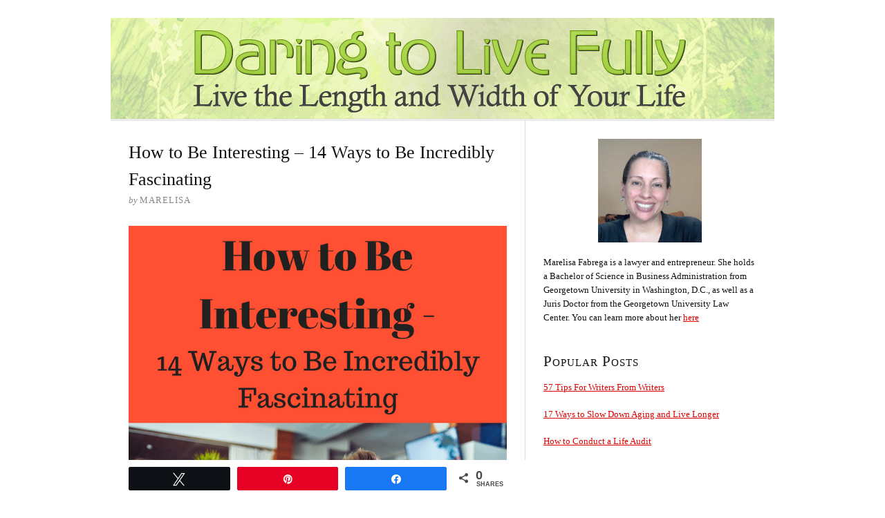

--- FILE ---
content_type: text/html; charset=UTF-8
request_url: https://daringtolivefully.com/be-interesting
body_size: 47980
content:
<!DOCTYPE html>
<html dir="ltr" lang="en-US">
<head>
<meta charset="UTF-8" />
<meta name="viewport" content="width=device-width, initial-scale=1" />
<link href="https://daringtolivefully.com/wp-content/thesis/skins/classic-r/css.css" rel="stylesheet" />
<title>How to Be Interesting - 14 Ways to Be Incredibly Fascinating -</title>
<link href="https://daringtolivefully.com/feed" rel="alternate" type="application/rss+xml" title="site feed" />
<link href="https://daringtolivefully.com/xmlrpc.php" rel="pingback" />
<meta name='robots' content='index, follow, max-image-preview:large, max-snippet:-1, max-video-preview:-1' />

<!-- Social Warfare v4.4.4 https://warfareplugins.com - BEGINNING OF OUTPUT -->
<style>
	@font-face {
		font-family: "sw-icon-font";
		src:url("https://daringtolivefully.com/wp-content/plugins/social-warfare/assets/fonts/sw-icon-font.eot?ver=4.4.4");
		src:url("https://daringtolivefully.com/wp-content/plugins/social-warfare/assets/fonts/sw-icon-font.eot?ver=4.4.4#iefix") format("embedded-opentype"),
		url("https://daringtolivefully.com/wp-content/plugins/social-warfare/assets/fonts/sw-icon-font.woff?ver=4.4.4") format("woff"),
		url("https://daringtolivefully.com/wp-content/plugins/social-warfare/assets/fonts/sw-icon-font.ttf?ver=4.4.4") format("truetype"),
		url("https://daringtolivefully.com/wp-content/plugins/social-warfare/assets/fonts/sw-icon-font.svg?ver=4.4.4#1445203416") format("svg");
		font-weight: normal;
		font-style: normal;
		font-display:block;
	}
</style>
<!-- Social Warfare v4.4.4 https://warfareplugins.com - END OF OUTPUT -->


	<!-- This site is optimized with the Yoast SEO plugin v21.5 - https://yoast.com/wordpress/plugins/seo/ -->
	<link rel="canonical" href="https://daringtolivefully.com/be-interesting" />
	<meta property="og:locale" content="en_US" />
	<meta property="og:type" content="article" />
	<meta property="og:title" content="How to Be Interesting - 14 Ways to Be Incredibly Fascinating -" />
	<meta property="og:description" content="Everyone can benefit from becoming more interesting. We live in a noisy world, and the more interesting you are, the more likely it is that you&#8217;ll be heard above the noise. In addition, being interesting can help you with just about any goal you may have. Look at the following: Do you want to impress [&hellip;]" />
	<meta property="og:url" content="https://daringtolivefully.com/be-interesting" />
	<meta property="article:published_time" content="2016-11-12T07:58:35+00:00" />
	<meta property="article:modified_time" content="2019-11-07T08:18:42+00:00" />
	<meta property="og:image" content="https://daringtolivefully.com/wp-content/uploads/2016/11/boomnetting23.png" />
	<meta name="author" content="Marelisa" />
	<meta name="twitter:card" content="summary_large_image" />
	<meta name="twitter:label1" content="Written by" />
	<meta name="twitter:data1" content="Marelisa" />
	<meta name="twitter:label2" content="Est. reading time" />
	<meta name="twitter:data2" content="12 minutes" />
	<script type="application/ld+json" class="yoast-schema-graph">{"@context":"https://schema.org","@graph":[{"@type":"WebPage","@id":"https://daringtolivefully.com/be-interesting","url":"https://daringtolivefully.com/be-interesting","name":"How to Be Interesting - 14 Ways to Be Incredibly Fascinating -","isPartOf":{"@id":"https://daringtolivefully.com/#website"},"primaryImageOfPage":{"@id":"https://daringtolivefully.com/be-interesting#primaryimage"},"image":{"@id":"https://daringtolivefully.com/be-interesting#primaryimage"},"thumbnailUrl":"https://daringtolivefully.com/wp-content/uploads/2016/11/boomnetting23.png","datePublished":"2016-11-12T07:58:35+00:00","dateModified":"2019-11-07T08:18:42+00:00","author":{"@id":"https://daringtolivefully.com/#/schema/person/2bb39eac48c1a93d7afa2a467bbe2fdb"},"breadcrumb":{"@id":"https://daringtolivefully.com/be-interesting#breadcrumb"},"inLanguage":"en-US","potentialAction":[{"@type":"ReadAction","target":["https://daringtolivefully.com/be-interesting"]}]},{"@type":"ImageObject","inLanguage":"en-US","@id":"https://daringtolivefully.com/be-interesting#primaryimage","url":"","contentUrl":""},{"@type":"BreadcrumbList","@id":"https://daringtolivefully.com/be-interesting#breadcrumb","itemListElement":[{"@type":"ListItem","position":1,"name":"Home","item":"https://daringtolivefully.com/"},{"@type":"ListItem","position":2,"name":"How to Be Interesting &#8211; 14 Ways to Be Incredibly Fascinating"}]},{"@type":"WebSite","@id":"https://daringtolivefully.com/#website","url":"https://daringtolivefully.com/","name":"","description":"Live the Length and Width of Your Life","potentialAction":[{"@type":"SearchAction","target":{"@type":"EntryPoint","urlTemplate":"https://daringtolivefully.com/?s={search_term_string}"},"query-input":"required name=search_term_string"}],"inLanguage":"en-US"},{"@type":"Person","@id":"https://daringtolivefully.com/#/schema/person/2bb39eac48c1a93d7afa2a467bbe2fdb","name":"Marelisa","image":{"@type":"ImageObject","inLanguage":"en-US","@id":"https://daringtolivefully.com/#/schema/person/image/","url":"https://secure.gravatar.com/avatar/9a13cf1ed371c40974cb2954c3be944d?s=96&d=blank&r=g","contentUrl":"https://secure.gravatar.com/avatar/9a13cf1ed371c40974cb2954c3be944d?s=96&d=blank&r=g","caption":"Marelisa"},"url":"https://daringtolivefully.com/author/admin"}]}</script>
	<!-- / Yoast SEO plugin. -->


<script type="text/javascript">
window._wpemojiSettings = {"baseUrl":"https:\/\/s.w.org\/images\/core\/emoji\/14.0.0\/72x72\/","ext":".png","svgUrl":"https:\/\/s.w.org\/images\/core\/emoji\/14.0.0\/svg\/","svgExt":".svg","source":{"concatemoji":"https:\/\/daringtolivefully.com\/wp-includes\/js\/wp-emoji-release.min.js?ver=6.3.7"}};
/*! This file is auto-generated */
!function(i,n){var o,s,e;function c(e){try{var t={supportTests:e,timestamp:(new Date).valueOf()};sessionStorage.setItem(o,JSON.stringify(t))}catch(e){}}function p(e,t,n){e.clearRect(0,0,e.canvas.width,e.canvas.height),e.fillText(t,0,0);var t=new Uint32Array(e.getImageData(0,0,e.canvas.width,e.canvas.height).data),r=(e.clearRect(0,0,e.canvas.width,e.canvas.height),e.fillText(n,0,0),new Uint32Array(e.getImageData(0,0,e.canvas.width,e.canvas.height).data));return t.every(function(e,t){return e===r[t]})}function u(e,t,n){switch(t){case"flag":return n(e,"\ud83c\udff3\ufe0f\u200d\u26a7\ufe0f","\ud83c\udff3\ufe0f\u200b\u26a7\ufe0f")?!1:!n(e,"\ud83c\uddfa\ud83c\uddf3","\ud83c\uddfa\u200b\ud83c\uddf3")&&!n(e,"\ud83c\udff4\udb40\udc67\udb40\udc62\udb40\udc65\udb40\udc6e\udb40\udc67\udb40\udc7f","\ud83c\udff4\u200b\udb40\udc67\u200b\udb40\udc62\u200b\udb40\udc65\u200b\udb40\udc6e\u200b\udb40\udc67\u200b\udb40\udc7f");case"emoji":return!n(e,"\ud83e\udef1\ud83c\udffb\u200d\ud83e\udef2\ud83c\udfff","\ud83e\udef1\ud83c\udffb\u200b\ud83e\udef2\ud83c\udfff")}return!1}function f(e,t,n){var r="undefined"!=typeof WorkerGlobalScope&&self instanceof WorkerGlobalScope?new OffscreenCanvas(300,150):i.createElement("canvas"),a=r.getContext("2d",{willReadFrequently:!0}),o=(a.textBaseline="top",a.font="600 32px Arial",{});return e.forEach(function(e){o[e]=t(a,e,n)}),o}function t(e){var t=i.createElement("script");t.src=e,t.defer=!0,i.head.appendChild(t)}"undefined"!=typeof Promise&&(o="wpEmojiSettingsSupports",s=["flag","emoji"],n.supports={everything:!0,everythingExceptFlag:!0},e=new Promise(function(e){i.addEventListener("DOMContentLoaded",e,{once:!0})}),new Promise(function(t){var n=function(){try{var e=JSON.parse(sessionStorage.getItem(o));if("object"==typeof e&&"number"==typeof e.timestamp&&(new Date).valueOf()<e.timestamp+604800&&"object"==typeof e.supportTests)return e.supportTests}catch(e){}return null}();if(!n){if("undefined"!=typeof Worker&&"undefined"!=typeof OffscreenCanvas&&"undefined"!=typeof URL&&URL.createObjectURL&&"undefined"!=typeof Blob)try{var e="postMessage("+f.toString()+"("+[JSON.stringify(s),u.toString(),p.toString()].join(",")+"));",r=new Blob([e],{type:"text/javascript"}),a=new Worker(URL.createObjectURL(r),{name:"wpTestEmojiSupports"});return void(a.onmessage=function(e){c(n=e.data),a.terminate(),t(n)})}catch(e){}c(n=f(s,u,p))}t(n)}).then(function(e){for(var t in e)n.supports[t]=e[t],n.supports.everything=n.supports.everything&&n.supports[t],"flag"!==t&&(n.supports.everythingExceptFlag=n.supports.everythingExceptFlag&&n.supports[t]);n.supports.everythingExceptFlag=n.supports.everythingExceptFlag&&!n.supports.flag,n.DOMReady=!1,n.readyCallback=function(){n.DOMReady=!0}}).then(function(){return e}).then(function(){var e;n.supports.everything||(n.readyCallback(),(e=n.source||{}).concatemoji?t(e.concatemoji):e.wpemoji&&e.twemoji&&(t(e.twemoji),t(e.wpemoji)))}))}((window,document),window._wpemojiSettings);
</script>
<style type="text/css">
img.wp-smiley,
img.emoji {
	display: inline !important;
	border: none !important;
	box-shadow: none !important;
	height: 1em !important;
	width: 1em !important;
	margin: 0 0.07em !important;
	vertical-align: -0.1em !important;
	background: none !important;
	padding: 0 !important;
}
</style>
	<link rel='stylesheet' id='social-warfare-block-css-css' href='https://daringtolivefully.com/wp-content/plugins/social-warfare/assets/js/post-editor/dist/blocks.style.build.css?ver=6.3.7' type='text/css' media='all' />
<link rel='stylesheet' id='social_warfare-css' href='https://daringtolivefully.com/wp-content/plugins/social-warfare/assets/css/style.min.css?ver=4.4.4' type='text/css' media='all' />
<script type='text/javascript' src='https://daringtolivefully.com/wp-includes/js/jquery/jquery.min.js?ver=3.7.0' id='jquery-core-js'></script>
<script type='text/javascript' src='https://daringtolivefully.com/wp-includes/js/jquery/jquery-migrate.min.js?ver=3.4.1' id='jquery-migrate-js'></script>
<link rel="https://api.w.org/" href="https://daringtolivefully.com/wp-json/" /><link rel="alternate" type="application/json" href="https://daringtolivefully.com/wp-json/wp/v2/posts/12124" /><link rel="alternate" type="application/json+oembed" href="https://daringtolivefully.com/wp-json/oembed/1.0/embed?url=https%3A%2F%2Fdaringtolivefully.com%2Fbe-interesting" />
<link rel="alternate" type="text/xml+oembed" href="https://daringtolivefully.com/wp-json/oembed/1.0/embed?url=https%3A%2F%2Fdaringtolivefully.com%2Fbe-interesting&#038;format=xml" />
<style type="text/css" id="tve_global_variables">:root{}</style>
<!-- BEGIN Clicky Analytics v2.0.2 Tracking - https://deconf.com/clicky-analytics-dashboard-wordpress/ -->
<script type="text/javascript">
  var clicky_custom = clicky_custom || {};
  clicky_custom.outbound_pattern = ['/go/','/out/'];
</script>

<script async src="//static.getclicky.com/66574366.js"></script>

<!-- END Clicky Analytics v2.0.2 Tracking - https://deconf.com/clicky-analytics-dashboard-wordpress/ -->

<style type="text/css" id="thrive-default-styles"></style><link href="https://daringtolivefully.com/wp-content/themes/thesis/lib/images/favicon.ico" rel="shortcut icon" />
<noscript><style>.menu { display: block; }</style></noscript></head>
<body data-rsssl=1 class="template-single">
<div class="container">
	<span class="menu_control">≡ Menu</span>

	<div id="header" class="header">
		<div id="site_tagline">Live the Length and Width of Your Life</div>
<a id="thesis_header_image_link" href="https://daringtolivefully.com"><img id="thesis_header_image" src="https://daringtolivefully.com/wp-content/uploads/2015/01/daringtolivefully.png" alt="header image" width="960" height="146" /></a>
	</div>
	<div class="columns">
		<div class="content">
			<div id="post-12124" class="post_box grt top" itemscope itemtype="https://schema.org/Article">
				<link href="https://daringtolivefully.com/be-interesting" itemprop="mainEntityOfPage" />
				<div class="headline_area">
					<h1 class="headline" itemprop="headline">How to Be Interesting &#8211; 14 Ways to Be Incredibly Fascinating</h1>
					<div class="byline small">
						<span class="post_author_intro">by</span> <span class="post_author" itemprop="author">Marelisa</span>
					</div>
				</div>
				<div class="post_content" itemprop="articleBody">
<p><img decoding="async" fetchpriority="high" class="aligncenter size-full wp-image-12151" src="https://daringtolivefully.com/wp-content/uploads/2016/11/boomnetting23.png" alt="be interesting" width="735" height="1102" /><br />
<span style="font-size: x-large;">Everyone can benefit from becoming more interesting.</span></p>
<p>We live in a noisy world, and the more interesting you are, the more likely it is that you&#8217;ll be heard above the noise. In addition, being interesting can help you with just about any goal you may have. Look at the following:</p>
<a href="https://daringtolivefully.com/the-one-hour-a-day-formula" rel="attachment wp-att-10254"><img decoding="async" class="alignright wp-image-10254 size-full" src="https://daringtolivefully.com/wp-content/uploads/2016/04/onehouradayformula-banner-long.png" alt="onehouradayformula banner long" width="296" height="391" /></a>
<ul>
<li>Do you want to impress your current circle of friends? Make yourself more interesting.</li>
<li>Do you want to meet new people? Make yourself more interesting.</li>
<li>Are you trying to attract the attention of a love interest? Make yourself more interesting.</li>
<li>Do you want to make lots of valuable connections at networking events? Make yourself more interesting.</li>
<li>Do you want to be the kind of person others want to open doors for? Make yourself more interesting.</li>
</ul>
<p>Fortunately, there are many things you can do to be interesting. Below you&#8217;ll find 14 of them.</p>
<h2>14 Ways to Be Interesting</h2>
<p>Here are 14 ways to become so fascinating, people from all walks of life will be drawn to you.</p>
<p><strong><em>1. Be An Active Person</em></strong></p>
<p>As I was doing research to write this article, I came across this gem:</p>
<a href="http://www.scienceofpeople.com/2016/10/how-to-be-interesting/?utm_source=sumome&amp;utm_medium=pinterest&amp;utm_campaign=sumome_share"><img decoding="async" class="aligncenter wp-image-12147" src="https://daringtolivefully.com/wp-content/uploads/2016/11/lazy-law.png" alt="lazy-law" width="581" height="368" /></a>
<p>The graph illustrates the obvious: lazy people are boring. Lazy people do the minimum to get by at work, they come home and watch TV, and then they go to sleep. The next day they simply repeat these actions. Every day looks pretty much the same.</p>
<p>Could that person possibly have anything interesting to say? No, of course not. Look at the following:</p>
<ul>
<li>When a lazy person is asked &#8220;What are you up to?&#8221;, the answer is &#8220;Not much&#8221;.</li>
<li>When a lazy person is asked &#8220;What are you reading?&#8221;, the answer is &#8220;I&#8217;m not really into books&#8221;.</li>
<li>When a lazy person is asked &#8220;What&#8217;s new?&#8221;, the answer is &#8220;Same old same old.&#8221;</li>
</ul>
<p>An active person, on the other hand, is always doing something. Maybe they’re taking a 30-Day Happiness Challenge; or they’re training for a 10K; or they’ve joined their Neighborhood Watch. When you ask an active person, “What’s new?”, they always have something to say.</p>
<p>So, if you want to be more interesting, get up off the couch and go do something. As an illustration, here are some things I’m doing right now:</p>
<ul>
<li>Working on my eBook on how to learn any skill fast (it’s coming along nicely).</li>
<li>Contemplating<a href="https://daringtolivefully.com/marcus-aurelius-quotes"> taking up Stoicism</a>.</li>
<li>Making more of my own beauty/personal care products instead of buying the chemical-laden variety at the pharmacy.</li>
<li>Taking a kettlebell swings challenge.</li>
</ul>
<p>By doing lots of things I make sure that when someone asks me what I’m up to, I have lots to say. To be more interesting, be more active.</p>
<p><strong><em>2. Happy People Are Magnetic, Debbie Downers Are Not<br />
</em></strong></p>
<p>A while ago I wrote about my <a href="https://daringtolivefully.com/personal-manifesto">Personal Manifesto</a> on this site. One of the things that I have on my manifesto is the following<strong>: </strong></p>
<blockquote><p>“I talk health, happiness and prosperity to every person I meet.”</p></blockquote>
<p>After all, people want to be around others who make them feel good about themselves and about the world in general.</p>
<p>Don’t be one of those people who’s always complaining. The last thing you want is for people to take one look as you walk into a room and think, “Oh, no, here comes doom and gloom”. Happy people are much more magnetic&#8211;and interesting&#8211;than downers.</p>
<p><strong><em>3. Be Passionate About Something</em></strong></p>
<p>If you want to be more interesting, be passionate about something. It can be anything:</p>
<ul>
<li>Be passionate about saving the planet &#8212; or whales, or dolphins, or the bees. Find something worth saving that you can be passionate about.</li>
<li>Be passionate about your job, career, or business.</li>
<li>Be passionate about a social issue – domestic violence, bullying, the rights of the mentally disabled, and so on.</li>
</ul>
<p>I have a British uncle-by-law who is incredibly passionate about Winston Churchill, and about World War II (his library is amazing). Listening to him talk about these subjects is fascinating.</p>
<p>Late night show host and comedian <a href="https://www.youtube.com/watch?v=rMvMeI1kugY">Stephen Colbert is passionate about JRR Tolkien</a>. It&#8217;s so much fun to watch when he has a Tolkien geek-out on his show.</p>
<p>Interesting people have something that they care deeply about. Passionate people are incredibly interesting.</p>
<p><strong><em>4. Fill Your Brain With Interesting Things</em></strong></p>
<p>If you want to be interesting, you have to fill your brain with interesting things. Think of it this way: whatever goes into your brain is what will, eventually, come out of your mouth.</p>
<p>When asked how to be a good writer, Ray Bradbury once said you should “stuff yourself full of poems, essays, plays, stories, novels, films, comic strips, magazines, music . . .” That advice can also be applied to being a good conversationalist. That is, to being interesting.</p>
<p><a href="https://daringtolivefully.com/how-to-be-well-read">Become well-read</a>, watch classic films, go to museums, subscribe to interesting blogs and podcasts, and listen to great music. The <a href="https://daringtolivefully.com/become-cultured">more cultured</a> you become—the more high quality input you stuff yourself with&#8211;, and the more knowledge you acquire, the more interesting things you’ll have to say.</p>
<p><em><strong>5. Let Your Weirdness Shine Through</strong></em></p>
<p>Most people go to great lengths to edit themselves so that they&#8217;ll fit in. They&#8217;re petrified that they&#8217;re going to say or do something that may come across as being &#8220;weird&#8221; or out of the ordinary.</p>
<p>However, in her book, &#8220;How to Be Interesting (In 10 Simple Steps)&#8221;, Jessica Hagi argues that&#8211;to be more interesting&#8211;you should embrace your weirdness. Here&#8217;s a graph she came up with to illustrate that the more special and strange you are, the more memorable you become:</p>
<img decoding="async" loading="lazy" class="aligncenter size-full wp-image-12154" src="https://daringtolivefully.com/wp-content/uploads/2016/11/be-weird.png" alt="be-weird" width="433" height="367" />
<p>Do the following:</p>
<ul>
<li>Don&#8217;t judge others for being weird.</li>
<li>Stop being afraid to let other people get to know the real you, however strange that may be.</li>
<li>Instead of being generic, allow yourself to be quirky.</li>
<li>Break out of the box.</li>
<li>Share your unique insights.</li>
</ul>
<p>Plus, think about the following: you&#8217;re probably already doing things that other people find weird, and they&#8217;re just not telling you. So, you might as well stop pretending that you&#8217;re as normal as can be, and let your weirdness hang out. After all, being weird is a wonderful thing. Own it!</p>
<p><em><strong>6. Be Daring, Bold, and Audacious</strong></em></p>
<p>One of the characteristics that interesting people share is that they&#8217;re risk-takers. That is, they&#8217;re <a href="https://daringtolivefully.com/be-daring-bold-and-audacious">daring, bold, and audacious</a>. They do the following:</p>
<ul>
<li>They explore&#8211;they go places.</li>
<li>They push on the boundaries of their comfort zone.</li>
<li>They try new things.</li>
<li>They<a href="https://daringtolivefully.com/more-fun-and-play-for-adults"> play and they have fun</a>.</li>
<li>They learn to do new things, and are not afraid to be really bad at first.</li>
<li>They create<a href="http://marelisa-online.com/idea-book/ebook.php"> bucket lists</a> and get to work crossing off the items on their list.</li>
</ul>
<p>Make yourself interesting by getting yourself to get out there and do interesting things.</p>
<p><em><strong>7. Be Present</strong></em></p>
<p>If you&#8217;re at a cocktail party and you&#8217;re talking to someone who looks like they don&#8217;t really want to be there, or like they&#8217;d rather be talking to someone else, do they make a good impression? Are you likely to want to speak to them again? Probably not.</p>
<p>Part of their attention is on you, but most of it is somewhere else. That is, they&#8217;re not present. And no one is interested in talking to someone who&#8217;s not present.</p>
<p>On the other hand, think of those people who make others feel like they&#8217;re the only person in the room, and like there&#8217;s nowhere else they&#8217;d rather be. Those people come across as being incredibly likeable, and interesting. And they achieve this by being fully present&#8211;by giving others the gift of their full attention.</p>
<p><strong><em>8. Ask People About Themselves and Really Listen to Them</em></strong></p>
<p>Dale Carnegie, author of the perennial best seller “How To Win Friends and Influence People”, once said: &#8220;To be interesting, be interested.&#8221;</p>
<p>It doesn&#8217;t matter how much you know, there&#8217;s no bigger bore than someone who just talks about himself/herself and doesn&#8217;t show any interest in the person they&#8217;re talking to. But if you show interest in the other person, they&#8217;ll love you for it.</p>
<p>After all, people love talking about themselves. In fact, <a href="http://www.bakadesuyo.com/2012/05/what-gives-your-brain-as-much-pleasure-as-foo/">research shows</a> the following:</p>
<blockquote><p>&#8220;Talking about ourselves—whether in a personal conversation or through social media sites like Facebook and Twitter—triggers the same sensation of pleasure in the brain as food or money.&#8221;</p></blockquote>
<p>Being an interesting conversationalist is a two-way street. It isn&#8217;t just about being a good talker, but also about being a good listener. When you&#8217;re talking to someone, be genuinely interested in them. Do the following:</p>
<ul>
<li>Be curious about them.</li>
<li>Operate on the assumption that everyone has something interesting to say.</li>
<li>Regard everyone as an opportunity to learn.</li>
</ul>
<p>You can start by asking people about their hobbies, their family, their future travel plans, and so on. Then, make sure that you listen carefully to what they have to say.</p>
<p><script type="text/javascript">
amzn_assoc_placement = "adunit0";
amzn_assoc_search_bar = "false";
amzn_assoc_tracking_id = "marelonlin-20";
amzn_assoc_ad_mode = "manual";
amzn_assoc_ad_type = "smart";
amzn_assoc_marketplace = "amazon";
amzn_assoc_region = "US";
amzn_assoc_title = "";
amzn_assoc_linkid = "f7befa01ede0448ac584dd9b82de3102";
amzn_assoc_asins = "0761174702,1451612591,0091894603,0994980701";
</script><br />
<script src="//z-na.amazon-adsystem.com/widgets/onejs?MarketPlace=US"></script></p>
<p><strong><em>9. Become a Good Story Teller</em></strong></p>
<p>Research scientist Kendall Haven writes in his book “Story Proof: The Science Behind the Startling Power of Story” that:</p>
<blockquote><p>“Evolutionary biologists confirm that 100,000 years of reliance on stories have evolutionarily hardwired a predisposition into human brains to think in story terms. We are programmed to prefer stories and to think in story structures.”</p></blockquote>
<p>Stories help our minds to focus. In addtion, stories take facts and concepts and put them in an emotional structure, which makes those facts and concepts more memorable. By learning how to tell good stories you’ll gain the ability to engage your audience and hold their attention.</p>
<p>Here are some tips on how to tell a good story:</p>
<ul>
<li>Set the stage &#8211; who, what, when, why, and where.</li>
<li>Edit out the boring stuff.</li>
<li>Keep your stories simple and straighforward.</li>
<li>You can embellish a little to emphasize a point, but not too much.</li>
<li>There has to be conflict.</li>
<li>After a struggle the conflict is overcome.</li>
<li>The struggle leads to some change.</li>
<li>Try to come up with a moral or message for your story.</li>
</ul>
<p><em><strong>10. Have Three Good Stories Ready</strong></em></p>
<p>Now that you&#8217;re a good story teller, the question becomes: what stories are you going to tell?</p>
<p>Think of at least three good stories people would be interested in listening to. Sit down and mine your own experiences, and think about anecdotes you&#8217;ve heard from others that can be turned into good stories.</p>
<p>In addition, keep in mind that being interesting is as much about how you say something than it is about what you have to say. Practice telling your stories until you&#8217;re sure you can tell them in an engaging manner.</p>
<p>When you&#8217;re practicing how to tell your stories, keep the following in mind:</p>
<ul>
<li>Use your facial expressions to help you get your point across.</li>
<li>Use gestures to emphasize the point that you&#8217;re making.</li>
<li>Use a lively and expressive voice.</li>
<li>Become good at pantomine: use your body to act out the narrative.</li>
</ul>
<p>The other day a friend told me that she had walked in on her husband as he was talking to himself. But he wasn&#8217;t just mumbling under his breath. He was talking in an animated voice, laughing, and moving his hands as if he had an audience.</p>
<p>She asked me: &#8220;Isn&#8217;t that weird?&#8221; I answered: &#8220;No, that&#8217;s not weird. He&#8217;s practicing his stories so that he&#8217;s ready for when he has an audience. I do it too.&#8221;</p>
<p>If you want to be more interesting, practice your stories. (And if you think that&#8217;s weird, go back to point #5).</p>
<p><em><strong>11. Tailor Your Stories to Your Audience<br />
</strong></em></p>
<p>Chris MacLeod, author of &#8220;The Social Skills Guidebook&#8221;, explains that you have to develop an instinct for the things that people want to hear about. The story that you choose to tell, as well as the aspects of the story that you emphasize, will depend on your audience.</p>
<p>As an illustration, if you&#8217;re talking to your grandmother who loves art about your trip to Paris, you&#8217;ll want to focus on the museums that you visited. If you&#8217;re talking to your friends, you may want to talk more about the Paris nightlife. And if you&#8217;re talking to your sister who&#8217;s a foodie, you&#8217;ll want to tell her about the places where you dined.</p>
<p>If you&#8217;re talking to someone you don&#8217;t know, watch for signals of engagement to determine their interests. To be more interesting, tailor your stories to your audience.</p>
<p><em><strong>12. Learn to Tell A Few Good Jokes</strong></em></p>
<p>We all <a href="https://daringtolivefully.com/how-to-laugh-more">love to laugh</a>, and we love being around people who can make us laugh. So, always have a couple of good jokes, funny quotes, or funny sayings up your sleeve. Don&#8217;t undersell or oversell your joke, be confident, and make sure you get your timing and rhythm right.</p>
<p><em><strong>13. Learn to Improvise</strong></em></p>
<p>In my post, &#8220;<a href="https://daringtolivefully.com/become-a-better-person">How to Become a Better Person</a>&#8221; I wrote about the many benefits of taking an improv class. Taking an improv class will teach you to think faster and better on your feet, which will allow you to push a lagging conversation forward. Also, it will allow you to build on the ideas of others, embrace the moment, and better connect with others.</p>
<p><em><strong>14. Cultivate a Beautiful Mind</strong></em></p>
<p>In his book, &#8220;How to Have a Beautiful Mind&#8221;, creativity expert Edward de Bono&#8211;known mostly for his coining of the term &#8220;lateral thinking&#8221;&#8211;explains that having a beautiful mind means the following:</p>
<ul>
<li>You can easily discuss and explore ideas with others.</li>
<li>To you a discussion is a genuine attempt to explore an issue, and not a battle of egos.</li>
<li>You take genuine delight in finding points of agreement with others.</li>
<li>You can appreciate other points of view and you try to see things from other people&#8217;s perspectives.</li>
<li>When there&#8217;s a difference of opinion you can openly explore the basis of the difference.</li>
<li>You&#8217;re good at setting forth different alternatives, possibilities, and ways of looking at the issues being discussed.</li>
<li>If the person you&#8217;re talking to has more information on a topic than you do, you listen attentively and ask questions.</li>
</ul>
<p>Be more interesting by cultivating a beautiful mind.</p>
<h2>Conclusion</h2>
<p>In summary, people will think you&#8217;re interesting if, during a conversation, you achieve the following:</p>
<ul>
<li>You made them feel seen and understood.</li>
<li>You made them feel interesting.</li>
<li>You made them think.</li>
<li>You introduced them to a new idea or piece of trivia.</li>
<li>You made them laugh.</li>
<li>Through your example you&#8217;ve inspired them to take some action to improve their lives.</li>
<li>You&#8217;ve made them feel better about themselves because they&#8217;re associated with you.</li>
</ul>
<p>I&#8217;m going to leave you with a quote by Bethenny Frankel: &#8220;It&#8217;s more important to be the most interesting person in the room than the prettiest.&#8221; <a href="http://marelisa-online.com/how-to-live-your-best-life/ebook.php">Live your best life </a>by becoming more interesting.</p>
<a href="http://abundance-blog.marelisa-online.com/wp-content/uploads/2012/04/signature.jpg"><img decoding="async" loading="lazy" class=" size-medium wp-image-42" title="signature" src="https://abundance-blog.marelisa-online.com/wp-content/uploads/2012/04/signature-300x74.jpg" alt="" width="300" height="74" /></a>
<a href="http://marelisa-online.com/how-to-live-your-best-life/ebook.php"><img decoding="async" loading="lazy" class="aligncenter wp-image-11112 size-full" src="https://daringtolivefully.com/wp-content/uploads/2016/07/system-banner-op.jpg" width="500" height="83" /></a>
<p>&nbsp;</p>
<p style="text-align: center;"><a href="http://marelisa-online.com/overcome-procrastination/ebook.php"><img decoding="async" loading="lazy" class="aligncenter size-full wp-image-3826" src="https://daringtolivefully.com/wp-content/uploads/2013/04/banner-make-it-happen.jpg" alt="banner make it happen" width="500" height="328" /></a></p>
<a href="https://daringtolivefully.com/wp-content/uploads/2012/10/dots2.jpg"><img decoding="async" loading="lazy" class="aligncenter size-full wp-image-2143" title="dots" src="https://daringtolivefully.com/wp-content/uploads/2012/10/dots2.jpg" alt="" width="158" height="14" /></a>
<a href="http://marelisa-online.com/exercises-for-uncovering-your-desires/ebook.php"><img decoding="async" loading="lazy" class="aligncenter wp-image-8854" src="https://daringtolivefully.com/wp-content/uploads/2015/07/book-of-possibilities-banner1.png" alt="" width="500" height="310" /></a><a href="https://daringtolivefully.com/wp-content/uploads/2012/10/dots2.jpg"><img decoding="async" loading="lazy" class="aligncenter size-full wp-image-2143" title="dots" src="https://daringtolivefully.com/wp-content/uploads/2012/10/dots2.jpg" alt="" width="158" height="14" /></a>
<p style="text-align: center;"><a href="https://daringtolivefully.com/the-one-hour-a-day-formula" rel="attachment wp-att-10303"><img decoding="async" loading="lazy" class="aligncenter wp-image-10303" src="https://daringtolivefully.com/wp-content/uploads/2016/04/one-hour-a-day-header-2-300x211.png" alt="one hour a day header-2" width="500" height="351" /></a></p>
<a href="https://daringtolivefully.com/wp-content/uploads/2012/10/dots2.jpg"><img decoding="async" loading="lazy" class="aligncenter size-full wp-image-2143" title="dots" src="https://daringtolivefully.com/wp-content/uploads/2012/10/dots2.jpg" alt="" width="158" height="14" /></a>
<a href="http://marelisa-online.com/guidebook-of-dreams/ebook.php"><img decoding="async" loading="lazy" class="aligncenter wp-image-8832" src="https://daringtolivefully.com/wp-content/uploads/2015/07/guidebook-of-dreams-banner.png" alt="guidebook of dreams banner" width="500" height="323" /></a>
<a href="https://daringtolivefully.com/wp-content/uploads/2012/10/dots2.jpg"><img decoding="async" loading="lazy" class="aligncenter size-full wp-image-2143" title="dots" src="https://daringtolivefully.com/wp-content/uploads/2012/10/dots2.jpg" alt="" width="158" height="14" /></a>
<a href="http://marelisa-online.com/how-to-be-more-creative/ebook.php"><img decoding="async" loading="lazy" class="aligncenter wp-image-8848" src="https://daringtolivefully.com/wp-content/uploads/2015/07/how-to-be-creative-banner.png" alt="how to be creative banner" width="550" height="339" /></a>
<a href="https://daringtolivefully.com/wp-content/uploads/2012/10/dots2.jpg"><img decoding="async" loading="lazy" class="aligncenter size-full wp-image-2143" title="dots" src="https://daringtolivefully.com/wp-content/uploads/2012/10/dots2.jpg" alt="" width="158" height="14" /></a>
<p style="text-align: center;"><a href="http://marelisa-online.com/idea-book/ebook.php"><img decoding="async" loading="lazy" class="aligncenter wp-image-8829" src="https://daringtolivefully.com/wp-content/uploads/2015/07/10000-bucket-list-ideas-banner1-300x281.png" alt="" width="400" height="375" /></a></p>
<p style="text-align: center;"><strong>Related Posts:</strong></p>
<ul>
<li><a href="https://daringtolivefully.com/how-to-get-along-with-others">Five Ways to Make Friends and Get Along With Others</a></li>
<li><a href="https://daringtolivefully.com/36-questions-relationships">36 Questions to Kick-start a Relationship or Friendship</a></li>
<li><a href="https://daringtolivefully.com/educated-person">50 Characteristics Of An Educated Person</a></li>
<li><a href="https://daringtolivefully.com/gratitude-can-change-your-life">How Gratitude Can Change Your Life: The Power of &#8220;Thank You&#8221;</a></li>
</ul>
<div class="swp_social_panel swp_horizontal_panel swp_flat_fresh  swp_default_full_color swp_individual_full_color swp_other_full_color scale-100  scale-" data-min-width="1100" data-float-color="#ffffff" data-float="bottom" data-float-mobile="bottom" data-transition="slide" data-post-id="12124" ><div class="nc_tweetContainer swp_share_button swp_twitter" data-network="twitter"><a class="nc_tweet swp_share_link" rel="nofollow noreferrer noopener" target="_blank" href="https://twitter.com/intent/tweet?text=How+to+Be+Interesting+-+14+Ways+to+Be+Incredibly+Fascinating&url=https%3A%2F%2Fdaringtolivefully.com%2Fbe-interesting&via=Marelisa" data-link="https://twitter.com/intent/tweet?text=How+to+Be+Interesting+-+14+Ways+to+Be+Incredibly+Fascinating&url=https%3A%2F%2Fdaringtolivefully.com%2Fbe-interesting&via=Marelisa"><span class="swp_count swp_hide"><span class="iconFiller"><span class="spaceManWilly"><i class="sw swp_twitter_icon"></i><span class="swp_share">Tweet</span></span></span></span></a></div><div class="nc_tweetContainer swp_share_button swp_pinterest" data-network="pinterest"><a rel="nofollow noreferrer noopener" class="nc_tweet swp_share_link noPop" onClick="var e=document.createElement('script');
							e.setAttribute('type','text/javascript');
							e.setAttribute('charset','UTF-8');
							e.setAttribute('src','//assets.pinterest.com/js/pinmarklet.js?r='+Math.random()*99999999);
							document.body.appendChild(e);
						" ><span class="swp_count swp_hide"><span class="iconFiller"><span class="spaceManWilly"><i class="sw swp_pinterest_icon"></i><span class="swp_share">Pin</span></span></span></span></a></div><div class="nc_tweetContainer swp_share_button swp_facebook" data-network="facebook"><a class="nc_tweet swp_share_link" rel="nofollow noreferrer noopener" target="_blank" href="https://www.facebook.com/share.php?u=https%3A%2F%2Fdaringtolivefully.com%2Fbe-interesting" data-link="https://www.facebook.com/share.php?u=https%3A%2F%2Fdaringtolivefully.com%2Fbe-interesting"><span class="swp_count swp_hide"><span class="iconFiller"><span class="spaceManWilly"><i class="sw swp_facebook_icon"></i><span class="swp_share">Share</span></span></span></span></a></div><div class="nc_tweetContainer swp_share_button total_shares total_sharesalt" ><span class="swp_count ">0 <span class="swp_label">Shares</span></span></div></div><div class="swp-content-locator"></div>				</div>
			</div>
			<div id="comments">
			</div>
			<div class="prev_next">
				<p class="next_post">Next post: <a href="https://daringtolivefully.com/self-improvement-holiday-gifts" rel="next">Holiday Gift Ideas for Self-Improvement Enthusiasts</a></p>
				<p class="previous_post">Previous post: <a href="https://daringtolivefully.com/practice-gratitude" rel="prev">8 Ways to Practice Gratitude to Boost Your Wellbeing</a></p>
			</div>
		</div>
		<div class="sidebar">
			<div class="text_box">
				<p><img decoding="async" loading="lazy" class="aligncenter wp-image-11317 size-thumbnail" src="https://daringtolivefully.com/wp-content/uploads/2012/04/Marelisa-Fabrega-150x150.png" alt="Marelisa Fabrega" width="150" height="150" />Marelisa Fabrega is a lawyer and entrepreneur. She holds a Bachelor of Science in Business Administration from Georgetown University in Washington, D.C., as well as a Juris Doctor from the Georgetown University Law Center. You can learn more about her <a href="https://daringtolivefully.com/about">here</a></p>
			</div>
<div class="widget widget_text" id="text-15"><p class="widget_title">Popular Posts</p>			<div class="textwidget"><p><a href="https://daringtolivefully.com/tips-for-writers-from-writers">57 Tips For Writers From Writers</a></p>
<p><a href="https://daringtolivefully.com/slow-down-aging-live-longer">17 Ways to Slow Down Aging and Live Longer</a></p>
<p><a href="https://daringtolivefully.com/life-audit">How to Conduct a Life Audit</a></p>
<p><a href="https://daringtolivefully.com/journal-prompts">119 Journal Prompts For Your Journal Jar</a></p>
<p><a href="https://daringtolivefully.com/things-to-do-with-a-notebook">18 Things to Do With a Moleskine, or Any Notebook</a></p>
</div>
		</div>
		<div class="widget widget_recent_entries" id="recent-posts-2">
		<p class="widget_title">Recent Posts</p>
		<ul>
											<li>
					<a href="https://daringtolivefully.com/christmas-books">Christmas Books: 14 Books to Read This Holiday Season</a>
									</li>
											<li>
					<a href="https://daringtolivefully.com/woop-method">The WOOP Method &#8211; A Scientifically Proven Method to Achieve Your Goals</a>
									</li>
											<li>
					<a href="https://daringtolivefully.com/scientific-ways-to-be-happier">5 Scientific Ways to Be Happier &#8211; Tips from Yale University</a>
									</li>
											<li>
					<a href="https://daringtolivefully.com/must-read-books-by-ancient-romans">3 Must-Read Books by Ancient Roman Philosophers</a>
									</li>
											<li>
					<a href="https://daringtolivefully.com/cure-wanderlust">9 Ways to Cure Wanderlust When You Can&#8217;t Travel</a>
									</li>
					</ul>

		</div><div class="widget widget_text" id="text-8">			<div class="textwidget"><p><a href="http://marelisa-online.com/how-to-live-your-best-life/ebook.php"><img class="aligncenter wp-image-7441 size-full" src="https://daringtolivefully.com/wp-content/uploads/2015/01/HTLYBL-banner.jpg" alt="How To Live Your Best Life" width="383" height="154" /></a></p>
<p><a href="http://marelisa-online.com/the-one-hour-a-day-formula/ebook.php"><img class="aligncenter size-full wp-image-7442" src="https://daringtolivefully.com/wp-content/uploads/2015/01/one-hour-banner.jpg" alt="The One-Hour-A-Day Formula" width="383" height="146" /></a></p>
<p><a href="http://marelisa-online.com/overcome-procrastination/ebook.php"><img src="https://daringtolivefully.com/wp-content/uploads/2015/01/make-it-happen-banner.jpg" alt="Make It Happen!" width="381" height="159" class="aligncenter size-full wp-image-7443" /></a></p>
<p style="text-align: center;"><a href="http://marelisa-online.com/idea-book/ebook.php"><img src="https://daringtolivefully.com/wp-content/uploads/2015/01/idea-book-banner.jpg" alt="Idea Book" width="382" height="146" class="aligncenter size-full wp-image-7444" /></a></p>
<p style="text-align: center;"><a href="http://marelisa-online.com/how-to-be-more-creative/ebook.php"><img class="aligncenter size-full wp-image-7446" src="https://daringtolivefully.com/wp-content/uploads/2015/01/be-more-creative-banner.jpg" alt="How to Be More Creative" width="382" height="126" /></a></p>
<p><a href="http://marelisa-online.com/exercises-for-uncovering-your-desires/ebook.php"><img class="aligncenter size-full wp-image-7445" src="https://daringtolivefully.com/wp-content/uploads/2015/01/book-of-possibilities-banner.jpg" alt="Book of Possibilities" width="382" height="153" /></a></p>
<p><a href="http://marelisa-online.com/guidebook-of-dreams/ebook.php"><img class="aligncenter size-full wp-image-7447" src="https://daringtolivefully.com/wp-content/uploads/2015/01/guidebook-of-dreams-banner.jpg" alt="Guidebook of Dreams" width="383" height="150" /></a></p>
<p></br></p>
</div>
		</div><div class="widget widget_search" id="search-2"><form role="search" method="get" id="searchform" class="searchform" action="https://daringtolivefully.com/">
				<div>
					<label class="screen-reader-text" for="s">Search for:</label>
					<input type="text" value="" name="s" id="s" />
					<input type="submit" id="searchsubmit" value="Search" />
				</div>
			</form></div>		</div>
	</div>
	<div class="footer">
		<p class="attribution">This site rocks the Classic Responsive Skin for <a href="https://diythemes.com/thesis/">Thesis</a>.</p>
		<p><a href="https://daringtolivefully.com/wp-admin/"><abbr title="WordPress">WP</abbr> Admin</a></p>
	</div>
</div>
<script type='text/javascript'>/**
 * Displays toast message from storage, it is used when the user is redirected after login
 */
window.addEventListener( 'load', function () {
	let message = sessionStorage.getItem( 'tcb_toast_message' );

	if ( message ) {
		tcbToast( sessionStorage.getItem( 'tcb_toast_message' ), false );
		sessionStorage.removeItem( 'tcb_toast_message' );
	}
} );

/**
 * Displays toast message
 */
function tcbToast( message, error, callback ) {
	/* Also allow "message" objects */
	if ( typeof message !== 'string' ) {
		message = message.message || message.error || message.success;
	}
	if ( ! error ) {
		error = false;
	}

	let _icon = 'checkmark',
		_extra_class = '';
	if ( error ) {
		_icon = 'cross';
		_extra_class = ' tve-toast-error';
	}

	jQuery( 'body' ).slideDown( 'fast', function () {
		jQuery( 'body' ).prepend( '<div class="tvd-toast tve-fe-message"><div class="tve-toast-message"><div class="tve-toast-icon-container' + _extra_class + '"><span class="tve_tick thrv-svg-icon"><svg xmlns="http://www.w3.org/2000/svg" class="tcb-checkmark" style="width: 100%; height: 1em; stroke-width: 0; fill: #ffffff; stroke: #ffffff;" viewBox="0 0 32 32"><path d="M27 4l-15 15-7-7-5 5 12 12 20-20z"></path></svg></span></div><div class="tve-toast-message-container">' + message + '</div></div></div>' );
	} );

	setTimeout( function () {
		jQuery( '.tvd-toast' ).hide();

		if ( typeof callback === 'function' ) {
			callback();
		}

	}, 3000 );
}
</script><script type='text/javascript' id='social_warfare_script-js-extra'>
/* <![CDATA[ */
var socialWarfare = {"addons":[],"post_id":"12124","variables":{"emphasizeIcons":false,"powered_by_toggle":false,"affiliate_link":"https:\/\/warfareplugins.com"},"floatBeforeContent":""};
/* ]]> */
</script>
<script type='text/javascript' src='https://daringtolivefully.com/wp-content/plugins/social-warfare/assets/js/script.min.js?ver=4.4.4' id='social_warfare_script-js'></script>
<script type='text/javascript' id='tve-dash-frontend-js-extra'>
/* <![CDATA[ */
var tve_dash_front = {"ajaxurl":"https:\/\/daringtolivefully.com\/wp-admin\/admin-ajax.php","force_ajax_send":"1","is_crawler":"","recaptcha":[]};
/* ]]> */
</script>
<script type='text/javascript' src='https://daringtolivefully.com/wp-content/plugins/thrive-visual-editor/thrive-dashboard/js/dist/frontend.min.js?ver=2.3.9' id='tve-dash-frontend-js'></script>
<script type="text/javascript">var tcb_post_lists=JSON.parse('[]');</script><script type="text/javascript">/*<![CDATA[*/if ( !window.TL_Const ) {var TL_Const={"security":"ce7ec00adc","ajax_url":"https:\/\/daringtolivefully.com\/wp-admin\/admin-ajax.php","forms":[],"action_conversion":"tve_leads_ajax_conversion","action_impression":"tve_leads_ajax_impression","ajax_load":1,"custom_post_data":[],"current_screen":{"screen_type":4,"screen_id":12124},"ignored_fields":["email","_captcha_size","_captcha_theme","_captcha_type","_submit_option","_use_captcha","g-recaptcha-response","__tcb_lg_fc","__tcb_lg_msg","_state","_form_type","_error_message_option","_back_url","_submit_option","url","_asset_group","_asset_option","mailchimp_optin","tcb_token","tve_labels","tve_mapping","_api_custom_fields","_sendParams","_autofill"]};} else {ThriveGlobal.$j.extend(true, TL_Const, {"security":"ce7ec00adc","ajax_url":"https:\/\/daringtolivefully.com\/wp-admin\/admin-ajax.php","forms":[],"action_conversion":"tve_leads_ajax_conversion","action_impression":"tve_leads_ajax_impression","ajax_load":1,"custom_post_data":[],"current_screen":{"screen_type":4,"screen_id":12124},"ignored_fields":["email","_captcha_size","_captcha_theme","_captcha_type","_submit_option","_use_captcha","g-recaptcha-response","__tcb_lg_fc","__tcb_lg_msg","_state","_form_type","_error_message_option","_back_url","_submit_option","url","_asset_group","_asset_option","mailchimp_optin","tcb_token","tve_labels","tve_mapping","_api_custom_fields","_sendParams","_autofill"]})} /*]]> */</script><script type="text/javascript"> var swp_nonce = "8f9dd4f82c";var swpFloatBeforeContent = false; var swp_ajax_url = "https://daringtolivefully.com/wp-admin/admin-ajax.php"; var swp_post_id = "12124";var swpClickTracking = false;</script><script>(function(d,g){d[g]||(d[g]=function(g){return this.querySelectorAll("."+g)},Element.prototype[g]=d[g])})(document,"getElementsByClassName");(function(){var classes = document.getElementsByClassName('menu_control');for (i = 0; i < classes.length; i++) {classes[i].onclick = function() {var menu = this.nextElementSibling;if (/show_menu/.test(menu.className))menu.className = menu.className.replace('show_menu', '').trim();else menu.className += ' show_menu';if (/menu_control_triggered/.test(this.className))this.className = this.className.replace('menu_control_triggered', '').trim();else this.className += ' menu_control_triggered';};}})();</script>
</body>
</html>